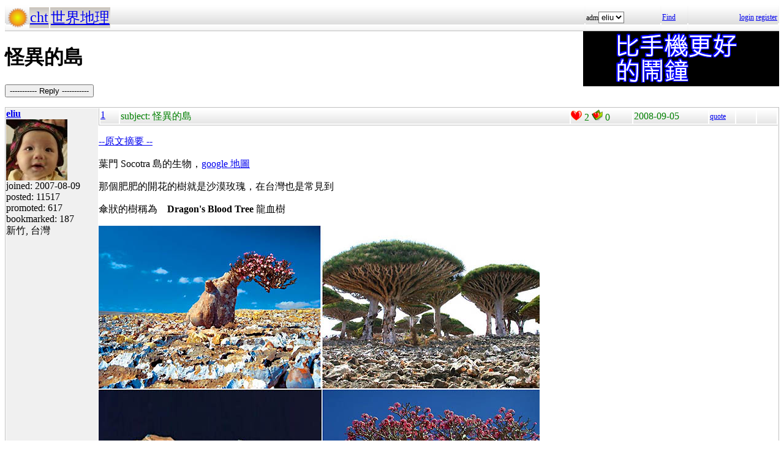

--- FILE ---
content_type: text/html; charset=UTF-8
request_url: http://hyperrate.com/thread.php?tid=6445
body_size: 5186
content:
<html>
<head>
<meta http-equiv="Content-Type" content="text/html; charset=UTF-8">
<link rel="stylesheet" type="text/css" href="my.css">
<title>怪異的島</title>
<link rel="icon" href="icon-dir-ico/00000001.ico" type="image/x-icon">
</head>
<body>
<table class="dirbar w100"><tr class='dir4'><td class='td0'><table class='wauto'><tr><td><a href="/dir.php?eid=1"><img src="logo1.png" width="32" height="32"></a></td><td class='dirpath'><a href='dir.php?eid=20'>cht</a></td><td class='dirpath'><a href='dir.php?eid=138'>世界地理</a></td></tr></table></td><td width='120'>adm<select><option onclick='window.location.assign("usr-info.php?uid=3&eid=138")'>eliu</option></select></td>
<td width='40'><a href='sea-ui.php?eid=138'>Find</a></td>
<td width='144' class='dir4 f12' align='right'><a href='login.php?eid=138'>login</a>
<a href='register.php?eid=138'>register</a></td></tr>
</table>
<div style='float:right'><a href='https://shopee.tw/product/1030707460/41311850732/'><img src='alarm-clock-bannder.png'></a></div><h1>怪異的島</h1><p><button onclick='window.location.assign("edit.php?parent=6406")'>----------- Reply -----------</button></p>
<table class='outer w100' cellspacing='1'>
<tr><td class='tv0 td0' width='150'><a name='6406'></a><a href='usr-info.php?uid=3&eid=138'><b>eliu</b><br><img src='avatar-usr/3/3.jpg'><br></a> joined:
2007-08-09<br>posted:
11517<br>promoted: 617<br>bookmarked: 187<br>新竹, 台灣</td><td class='bottom td0'><table class='left_bottom w100'><tr class='tb'><td width='30' class='td0'><a href='thread.php?tid=6406#6406'>1</a></td><td align='left'>subject:
怪異的島</td><td width='100' class='td0'><img src='heart.png' id='he6406' alt='Promote' title='Promote' onclick='promote(6406)' onMouseOver='inc_pro(6406)' onMouseOut='dec_pro(6406)'>
<span id='pro6406'>2</span>
<a href='topic-bookmark.php?tid=6406'><img src='fav.png' alt='Bookmark' title='Bookmark'></a>
0</td><td width='120'>2008-09-05</td><td width='40' class='f12'><a href='edit.php?parent=6406&mode=quote'>quote</a></td><td width='30' class='f12'>&nbsp;</td><td width="30" class='f12'>&nbsp;</td></tr></table><div><p>
<a href="http://www.darkroastedblend.com/2008/09/most-alien-looking-place-on-earth.html" target="_blank">--原文摘要 -- </a>
</p>
<p>
葉門 Socotra 島的生物，<a href="http://maps.google.com/maps?f=q&amp;hl=zh-TW&amp;geocode=&amp;q=Socotra+&amp;sll=24.798583,120.984045&amp;sspn=0.0071,0.009656&amp;ie=UTF8&amp;ll=12.498258,53.86322&amp;spn=0.977391,1.235962&amp;t=h&amp;z=10" target="_blank">google 地圖</a>
</p>
<p>
那個肥肥的開花的樹就是沙漠玫瑰，在台灣也是常見到
</p>
<p>
傘狀的樹稱為　<strong>Dragon's Blood Tree</strong> 龍血樹 
</p>
<p>
<img src="http://lh3.ggpht.com/abramsv/SMA7Mfgd_QI/AAAAAAAAc-0/lmZ8RRKpw88/s720/3656tertwettry.jpg" alt="葉門 Socotra 島的生物" title="葉門 Socotra 島的生物" width="720" height="529" />
</p>
<div style='float:right'><a href='https://shopee.tw/product/1030707460/41311850732/'><img src='alarm-clock-bannder.png'></a></div><div><span style="font-size: large;"><a href="https://play.google.com/store/apps/details?id=com.hyperrate.gcinfree"><span style="color: #ffff00; background-color: #008000;">覺得Android中文輸入法(注音、倉頡)不易輸入？&rarr; gcin Android</span></a></span></div>
<div><span style="color: #ffff00; font-size: large; background-color: #0000ff;"><a href="https://play.google.com/store/apps/details?id=com.hyperrate.andalarmad"><span style="color: #ffff00; background-color: #0000ff;">覺得鬧鐘/行事曆有改進的空間？</span></a></span></div></div>
<div class='tv1' style='bottom:0;'>edited: 1
</div></td></tr>
<tr><td class='tv0 td0' width='150'><a name='6428'></a><a href='usr-info.php?uid=110&eid=138'><b>coolcd</b><br></a> joined:
2008-01-21<br>posted:
2601<br>promoted: 348<br>bookmarked: 95<br></td><td class='bottom td0'><table class='left_bottom w100'><tr class='tb'><td width='30' class='td0'><a href='thread.php?tid=6428#6428'>2</a></td><td align='left'>subject:
</td><td width='100' class='td0'><img src='heart.png' id='he6428' alt='Promote' title='Promote' onclick='promote(6428)' onMouseOver='inc_pro(6428)' onMouseOut='dec_pro(6428)'>
<span id='pro6428'>1</span>
<a href='topic-bookmark.php?tid=6428'><img src='fav.png' alt='Bookmark' title='Bookmark'></a>
0</td><td width='120'>2008-09-05</td><td width='40' class='f12'><a href='edit.php?parent=6428&mode=quote'>quote</a></td><td width='30' class='f12'>&nbsp;</td><td width="30" class='f12'>&nbsp;</td></tr></table><div><p>
　龍血樹長得很有蕈類的感覺～查了一些資料，很驚訝地發現它有一個應該很多台灣人都很熟悉的近親 -&nbsp;<a href="http://images.google.com/images?hl=zh-TW&amp;q=開運竹&amp;lr=&amp;um=1&amp;ie=UTF-8&amp;sa=N&amp;tab=wi" target="_blank" title="開運竹">開運竹</a> (富貴竹、萬年青<a href="http://images.google.com/images?hl=zh-TW&amp;q=開運竹&amp;lr=&amp;um=1&amp;ie=UTF-8&amp;sa=N&amp;tab=wi" target="_blank" title="開運竹"></a>)，同屬於龍舌蘭科 (Agavaceae) Dracaena 屬，也有人將這屬的植物獨立成一個科 (Dracaenaceae)。
</p>
<p>
　Socotra 主島的面積 (3,625 km<font size="1"><sup>2</sup></font>) 比台東稍大 (3515.2526 km<font size="1"><sup>2</sup></font>)、比南投小 (4106.4360 km<font size="1"><sup>2</sup></font>)，境內有海岸平原、有石灰岩洞的高地、還有最高達海拔 1,500 m 的山，由於長期與亞非陸塊隔離，孕育出許多特有的生物，800 多種植物中有三分之一在其他地方找不到！鳥類種類繁多，有一些是瀕臨絕種的，附近海域的海底生態也相當豐富。2008 年 7 月，這個島獲得聯合國教科文組織 (<a href="http://en.wikipedia.org/wiki/United_Nations_Educational,_Scientific_and_Cultural_Organization" title="United Nations Educational, Scientific and Cultural Organization" class="mw-redirect">United Nations Educational, Scientific and Cultural Organization</a> ,UNESCO) 承認為世界自然遺產。
</p>
<p>
　Socotra 主島上面住著約五萬人，住民可能從印度、阿拉伯和非洲東部的索馬利 (Somali) 而來，信伊斯蘭教、講 <a href="http://en.wikipedia.org/wiki/Soqotri" title="Soqotri" class="mw-redirect">Soqotri</a> 語 (只有 Socotra 人在講，厲害哦！)，主要職業是捕魚、畜牧、與種煙草、海棗 (<a href="http://en.wikipedia.org/wiki/Date_palm" target="_blank" title="Date palm">date</a>)，近幾年來也開始發展生態旅遊。島上有兩條鋪設的道路，但沒有公共運輸系統，也沒有計程車，但是可以租車。有電，但要靠柴油發電機。
</p>
<p>
　 很有意思的一個地方，希望當地人能好好珍惜，不要像台灣一樣，拼經濟第一。
</p>
<p>
&nbsp;
</p>
<p>
&nbsp;http://zh.wikipedia.org/wiki/臺灣行政區面積表
</p>
<p>
&nbsp;http://en.wikipedia.org/wiki/Socotra
</p>
<div style='float:right'><a href='https://shopee.tw/product/1030707460/41311850732/'><img src='alarm-clock-bannder.png'></a></div></div>
</td></tr>
<tr><td class='tv0 td0' width='150'><a name='6429'></a><a href='usr-info.php?uid=59&eid=138'><b>winlin</b><br><img src='avatar-usr/59/59.jpg'><br></a> joined:
2007-09-25<br>posted:
1863<br>promoted: 111<br>bookmarked: 33<br></td><td class='bottom td0'><table class='left_bottom w100'><tr class='tb'><td width='30' class='td0'><a href='thread.php?tid=6429#6429'>3</a></td><td align='left'>subject:
</td><td width='100' class='td0'><img src='heart.png' id='he6429' alt='Promote' title='Promote' onclick='promote(6429)' onMouseOver='inc_pro(6429)' onMouseOut='dec_pro(6429)'>
<span id='pro6429'>0</span>
<a href='topic-bookmark.php?tid=6429'><img src='fav.png' alt='Bookmark' title='Bookmark'></a>
0</td><td width='120'>2008-09-05</td><td width='40' class='f12'><a href='edit.php?parent=6429&mode=quote'>quote</a></td><td width='30' class='f12'>&nbsp;</td><td width="30" class='f12'>&nbsp;</td></tr></table><div><p>
光聽到有「生態旅遊」就暗暗為它感到不妙，所以謂生態旅遊往往會破壞生態...
</p>
<p>
對了，島上的龍血樹沒被人為修剪過嗎？那棵沙漠玫瑰未免太肥了點... 
</p>
<p>-------------------------------------------------------------------<br /> 好用的gcin連結：</p>
<ul>
<li><a href="files/67/67-OtyYdca5ST/README.html" target="_blank">gcin使用手冊</a></li>
<li><a href="dir.php?eid=67">最新gcin套件下載點（Fedora、Debian、Ubuntu）</a></li>
<li><a href="dir.php?eid=215" target="_blank">gcin for windows 下載點與使用指南</a></li>
<li><a href="gcin%20for%20Android">gcin for Android</a></li>
<li><a href="thread.php?tid=10789" target="_blank">拆字型輸入法自動選字使用指南(倉、嘸、行、易...等</a><a href="thread.php?tid=10789" target="_blank">gtab輸入法均適用)</a></li>
<li><a href="dir.php?eid=95">其他更多gcin的好康分享(佈景主題、圖示、輸入法、使用技巧、心得分享...等)&nbsp; </a></li>
</ul></div>
</td></tr>
<tr><td class='tv0 td0' width='150'><a name='6431'></a><a href='usr-info.php?uid=110&eid=138'><b>coolcd</b><br></a> joined:
2008-01-21<br>posted:
2601<br>promoted: 348<br>bookmarked: 95<br></td><td class='bottom td0'><table class='left_bottom w100'><tr class='tb'><td width='30' class='td0'><a href='thread.php?tid=6431#6431'>4</a></td><td align='left'>subject:
</td><td width='100' class='td0'><img src='heart.png' id='he6431' alt='Promote' title='Promote' onclick='promote(6431)' onMouseOver='inc_pro(6431)' onMouseOut='dec_pro(6431)'>
<span id='pro6431'>0</span>
<a href='topic-bookmark.php?tid=6431'><img src='fav.png' alt='Bookmark' title='Bookmark'></a>
0</td><td width='120'>2008-09-06</td><td width='40' class='f12'><a href='edit.php?parent=6431&mode=quote'>quote</a></td><td width='30' class='f12'>&nbsp;</td><td width="30" class='f12'>&nbsp;</td></tr></table><div><div align="center"><table class="w90" cellspacing="1" cellpadding="1"><tr><td class="f11p"><b>winlin</b></td></tr><tr><td class="quote">對了，島上的龍血樹沒被人為修剪過嗎？那棵沙漠玫瑰未免太肥了點...</td></tr></table></div>
<p>
　我找網路上龍血樹的相片，有些是在荒地，有些是在庭園，有些是在山上，通通都長得像菇菇一樣，所以應該是沒經過修剪的吧。
</p>
<p>
　沙漠玫瑰的確好肥啊，eliu 提供的那篇文章形容說：那好像是在開花的大象腿。 XD<br />
 
</p>
</div>
</td></tr>
<tr><td class='tv0 td0' width='150'><a name='6434'></a><a href='usr-info.php?uid=54&eid=138'><b>本人已不在此站活動</b><br><img src='avatar-usr/54/54.jpg'><br></a> joined:
2007-09-19<br>posted:
4946<br>promoted: 325<br>bookmarked: 206<br>歸隱山林</td><td class='bottom td0'><table class='left_bottom w100'><tr class='tb'><td width='30' class='td0'><a href='thread.php?tid=6434#6434'>5</a></td><td align='left'>subject:
</td><td width='100' class='td0'><img src='heart.png' id='he6434' alt='Promote' title='Promote' onclick='promote(6434)' onMouseOver='inc_pro(6434)' onMouseOut='dec_pro(6434)'>
<span id='pro6434'>0</span>
<a href='topic-bookmark.php?tid=6434'><img src='fav.png' alt='Bookmark' title='Bookmark'></a>
0</td><td width='120'>2008-09-06</td><td width='40' class='f12'><a href='edit.php?parent=6434&mode=quote'>quote</a></td><td width='30' class='f12'>&nbsp;</td><td width="30" class='f12'>&nbsp;</td></tr></table><div><p>
那我來幫忙減肥好了： XD
</p>
<p align="center">
&nbsp; <img src="topic-files-dir/34/6434-PpFFiXCdLo/recur-2.png" alt="http://hyperrate.com/topic-files-dir/34/6434-PpFFiXCdLo/recur-2.png" title="http://hyperrate.com/topic-files-dir/34/6434-PpFFiXCdLo/recur-2.png" width="315" height="258" /> 
</p>
<p>
還有原始碼說：
</p>
<p>
<a href="http://edt1023.sayya.org/tex/mp/recur.mp" target="_blank" title="http://edt1023.sayya.org/tex/mp/recur.mp">http://edt1023.sayya.org/tex/mp/recur.mp</a><br />
</p>
<p><span style="color: #003300;"><strong><br /> </strong></span></p></div>
<div class='tv1' style='bottom:0;'>edited: 1
<a href='topic-files-dir/34/6434-PpFFiXCdLo/recur-2.png' title='recur-2.png m/a:2008-09-06/9 days ago size:102590'><img src='topic-files-dir/34/6434-PpFFiXCdLo/ico-recur-2.png'></a>
</div></td></tr>
<tr><td class='tv0 td0' width='150'><a name='6436'></a><a href='usr-info.php?uid=110&eid=138'><b>coolcd</b><br></a> joined:
2008-01-21<br>posted:
2601<br>promoted: 348<br>bookmarked: 95<br></td><td class='bottom td0'><table class='left_bottom w100'><tr class='tb'><td width='30' class='td0'><a href='thread.php?tid=6436#6436'>6</a></td><td align='left'>subject:
</td><td width='100' class='td0'><img src='heart.png' id='he6436' alt='Promote' title='Promote' onclick='promote(6436)' onMouseOver='inc_pro(6436)' onMouseOut='dec_pro(6436)'>
<span id='pro6436'>0</span>
<a href='topic-bookmark.php?tid=6436'><img src='fav.png' alt='Bookmark' title='Bookmark'></a>
0</td><td width='120'>2008-09-06</td><td width='40' class='f12'><a href='edit.php?parent=6436&mode=quote'>quote</a></td><td width='30' class='f12'>&nbsp;</td><td width="30" class='f12'>&nbsp;</td></tr></table><div>蠻酷的，可以問一下那是什麼語言嗎？
</div>
</td></tr>
<tr><td class='tv0 td0' width='150'><a name='6437'></a><a href='usr-info.php?uid=54&eid=138'><b>本人已不在此站活動</b><br><img src='avatar-usr/54/54.jpg'><br></a> joined:
2007-09-19<br>posted:
4946<br>promoted: 325<br>bookmarked: 206<br>歸隱山林</td><td class='bottom td0'><table class='left_bottom w100'><tr class='tb'><td width='30' class='td0'><a href='thread.php?tid=6437#6437'>7</a></td><td align='left'>subject:
</td><td width='100' class='td0'><img src='heart.png' id='he6437' alt='Promote' title='Promote' onclick='promote(6437)' onMouseOver='inc_pro(6437)' onMouseOut='dec_pro(6437)'>
<span id='pro6437'>0</span>
<a href='topic-bookmark.php?tid=6437'><img src='fav.png' alt='Bookmark' title='Bookmark'></a>
0</td><td width='120'>2008-09-06</td><td width='40' class='f12'><a href='edit.php?parent=6437&mode=quote'>quote</a></td><td width='30' class='f12'>&nbsp;</td><td width="30" class='f12'>&nbsp;</td></tr></table><div><p>
那是附在 TeX 系統的繪圖語言： <a href="http://www.tug.org/metapost.html" target="_blank" title="MetaPost">MetaPost</a>。
</p>
<p>
要拿來單獨使用也是可以。這裡有<a href="http://edt1023.sayya.org/tex/latex123/node10.html#SECTION001050000000000000000" target="_blank" title="簡單的中文介紹">簡單的中文介紹</a>。&nbsp;
</p>
<p>
不過，現在大家都習慣 GUI 的繪圖工具，這種繪圖語言大概已經是非常的小眾了。:)<br />
</p>
<p><span style="color: #003300;"><strong><br /> </strong></span></p></div>
<div class='tv1' style='bottom:0;'>edited: 1
</div></td></tr>
<tr><td class='tv0 td0' width='150'><a name='6445'></a><a href='usr-info.php?uid=110&eid=138'><b>coolcd</b><br></a> joined:
2008-01-21<br>posted:
2601<br>promoted: 348<br>bookmarked: 95<br></td><td class='bottom td0'><table class='left_bottom w100'><tr class='tb'><td width='30' class='td0'><a href='thread.php?tid=6445#6445'>8</a></td><td align='left'>subject:
</td><td width='100' class='td0'><img src='heart.png' id='he6445' alt='Promote' title='Promote' onclick='promote(6445)' onMouseOver='inc_pro(6445)' onMouseOut='dec_pro(6445)'>
<span id='pro6445'>0</span>
<a href='topic-bookmark.php?tid=6445'><img src='fav.png' alt='Bookmark' title='Bookmark'></a>
0</td><td width='120'>2008-09-06</td><td width='40' class='f12'><a href='edit.php?parent=6445&mode=quote'>quote</a></td><td width='30' class='f12'>&nbsp;</td><td width="30" class='f12'>&nbsp;</td></tr></table><div><p>
MetaPost 看起來不簡單 :P
</p>
</div>
</td></tr>
<tr><td class='tv0 td0' width='150'><a name='6458'></a>guest</td><td class='bottom td0'><table class='left_bottom w100'><tr class='tb'><td width='30' class='td0'><a href='thread.php?tid=6458#6458'>9</a></td><td align='left'>subject:
</td><td width='100' class='td0'><img src='heart.png' id='he6458' alt='Promote' title='Promote' onclick='promote(6458)' onMouseOver='inc_pro(6458)' onMouseOut='dec_pro(6458)'>
<span id='pro6458'>0</span>
<a href='topic-bookmark.php?tid=6458'><img src='fav.png' alt='Bookmark' title='Bookmark'></a>
0</td><td width='120'>2008-09-07</td><td width='40' class='f12'><a href='edit.php?parent=6458&mode=quote'>quote</a></td><td width='30' class='f12'>&nbsp;</td><td width="30" class='f12'>&nbsp;</td></tr></table><div><p>
嚇一跳，還以為LGJ看到樹就能寫碎形畫圖&hellip;
</p>
</div>
</td></tr>
<tr><td class='tv0 td0' width='150'><a name='6459'></a><a href='usr-info.php?uid=187&eid=138'><b>blc</b><br></a> joined:
2008-08-20<br>posted:
12<br>promoted: 0<br>bookmarked: 0<br></td><td class='bottom td0'><table class='left_bottom w100'><tr class='tb'><td width='30' class='td0'><a href='thread.php?tid=6459#6459'>10</a></td><td align='left'>subject:
</td><td width='100' class='td0'><img src='heart.png' id='he6459' alt='Promote' title='Promote' onclick='promote(6459)' onMouseOver='inc_pro(6459)' onMouseOut='dec_pro(6459)'>
<span id='pro6459'>0</span>
<a href='topic-bookmark.php?tid=6459'><img src='fav.png' alt='Bookmark' title='Bookmark'></a>
0</td><td width='120'>2008-09-07</td><td width='40' class='f12'><a href='edit.php?parent=6459&mode=quote'>quote</a></td><td width='30' class='f12'>&nbsp;</td><td width="30" class='f12'>&nbsp;</td></tr></table><div><div align="center"><table class="w90" cellspacing="1" cellpadding="1"><tr><td class="f11p"><b>guest</b></td></tr><tr><td class="quote">
<p>
嚇一跳，還以為LGJ看到樹就能寫碎形畫圖&hellip;
</p>
<p>
</td></tr></table></div>
</p>
<p>
這個是我&hellip;剛沒登入&hellip; 
</p>
</div>
</td></tr>
<tr><td class='tv0 td0' width='150'><a name='6460'></a><a href='usr-info.php?uid=54&eid=138'><b>本人已不在此站活動</b><br><img src='avatar-usr/54/54.jpg'><br></a> joined:
2007-09-19<br>posted:
4946<br>promoted: 325<br>bookmarked: 206<br>歸隱山林</td><td class='bottom td0'><table class='left_bottom w100'><tr class='tb'><td width='30' class='td0'><a href='thread.php?tid=6460#6460'>11</a></td><td align='left'>subject:
</td><td width='100' class='td0'><img src='heart.png' id='he6460' alt='Promote' title='Promote' onclick='promote(6460)' onMouseOver='inc_pro(6460)' onMouseOut='dec_pro(6460)'>
<span id='pro6460'>0</span>
<a href='topic-bookmark.php?tid=6460'><img src='fav.png' alt='Bookmark' title='Bookmark'></a>
0</td><td width='120'>2008-09-07</td><td width='40' class='f12'><a href='edit.php?parent=6460&mode=quote'>quote</a></td><td width='30' class='f12'>&nbsp;</td><td width="30" class='f12'>&nbsp;</td></tr></table><div><p>
<div align="center"><table class="w90" cellspacing="1" cellpadding="1"><tr><td class="f11p"><b>guest</b></td></tr><tr><td class="quote">嚇一跳，還以為LGJ看到樹就能寫碎形畫圖&hellip;
</td></tr></table></div>
</p>
<p>
大家都可以呀！至於畫得像不像，那是另外一回事了。:p<br />
&nbsp;
</p>
<p><span style="color: #003300;"><strong><br /> </strong></span></p></div>
</td></tr>
</table>
<p><button onclick='window.location.assign("edit.php?parent=6406")'>----------- Reply -----------</button></p>
<table class="dirbar w100"><tr class='dir4'><td class='td0'><table class='wauto'><tr><td><a href="/dir.php?eid=1"><img src="logo1.png" width="32" height="32"></a></td><td class='dirpath'><a href='dir.php?eid=20'>cht</a></td><td class='dirpath'><a href='dir.php?eid=138'>世界地理</a></td></tr></table></td><td width='120'>adm<select><option onclick='window.location.assign("usr-info.php?uid=3&eid=138")'>eliu</option></select></td>
<td width='40'><a href='sea-ui.php?eid=138'>Find</a></td>
<td width='144' class='dir4 f12' align='right'><a href='login.php?eid=138'>login</a>
<a href='register.php?eid=138'>register</a></td></tr>
</table>
<a href='topic-referer.php?tid=6406' target='_blank'>views:45314</a><p id='dbg'></p>
</body>
</html>
